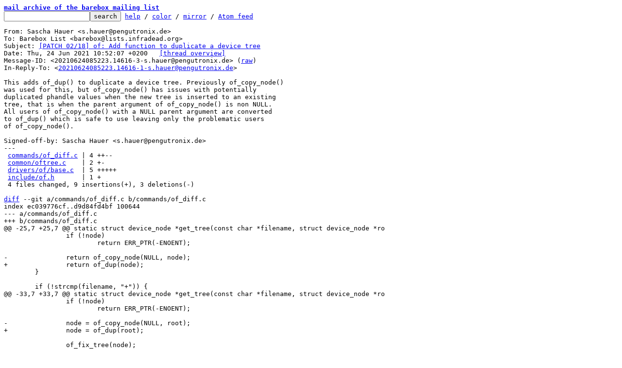

--- FILE ---
content_type: text/html; charset=UTF-8
request_url: https://lore.pengutronix.de/barebox/20210624085223.14616-3-s.hauer@pengutronix.de/
body_size: 3104
content:
<html><head><title>[PATCH 02/18] of: Add function to duplicate a device tree - Sascha Hauer</title><link
rel=alternate
title="Atom feed"
href="../new.atom"
type="application/atom+xml"/><style>pre{white-space:pre-wrap}*{font-size:100%;font-family:monospace}</style></head><body><form
action="../"><pre><a
href="../?t=20210624085440"><b>mail archive of the barebox mailing list</b></a>
<input
name=q
type=text /><input
type=submit
value=search /> <a
href="../_/text/help/">help</a> / <a
href="../_/text/color/">color</a> / <a
id=mirror
href="../_/text/mirror/">mirror</a> / <a
href="../new.atom">Atom feed</a></pre></form><pre
id=b>From: Sascha Hauer &lt;s.hauer@pengutronix.de&gt;
To: Barebox List &lt;barebox@lists.infradead.org&gt;
Subject: <a
href="#r"
id=t>[PATCH 02/18] of: Add function to duplicate a device tree</a>
Date: Thu, 24 Jun 2021 10:52:07 +0200	<a
href="#r">[thread overview]</a>
Message-ID: &lt;20210624085223.14616-3-s.hauer@pengutronix.de&gt; (<a
href="raw">raw</a>)
In-Reply-To: &lt;<a
href="../20210624085223.14616-1-s.hauer@pengutronix.de/">20210624085223.14616-1-s.hauer@pengutronix.de</a>&gt;

This adds of_dup() to duplicate a device tree. Previously of_copy_node()
was used for this, but of_copy_node() has issues with potentially
duplicated phandle values when the new tree is inserted to an existing
tree, that is when the parent argument of of_copy_node() is non NULL.
All users of of_copy_node() with a NULL parent argument are converted
to of_dup() which is safe to use leaving only the problematic users
of of_copy_node().

Signed-off-by: Sascha Hauer &lt;s.hauer@pengutronix.de&gt;
---
 <a
id=iZ31commands:of_diff.c
href=#Z31commands:of_diff.c>commands/of_diff.c</a> | 4 ++--
 <a
id=iZ31common:oftree.c
href=#Z31common:oftree.c>common/oftree.c</a>    | 2 +-
 <a
id=iZ31drivers:of:base.c
href=#Z31drivers:of:base.c>drivers/of/base.c</a>  | 5 +++++
 <a
id=iZ31include:of.h
href=#Z31include:of.h>include/of.h</a>       | 1 +
 4 files changed, 9 insertions(+), 3 deletions(-)

<span
class="head"><a
href=#iZ31commands:of_diff.c
id=Z31commands:of_diff.c>diff</a> --git a/commands/of_diff.c b/commands/of_diff.c
index ec039776cf..d9d84fd4bf 100644
--- a/commands/of_diff.c
+++ b/commands/of_diff.c
</span><span
class="hunk">@@ -25,7 +25,7 @@ static struct device_node *get_tree(const char *filename, struct device_node *ro
</span> 		if (!node)
 			return ERR_PTR(-ENOENT);
 
<span
class="del">-		return of_copy_node(NULL, node);
</span><span
class="add">+		return of_dup(node);
</span> 	}
 
 	if (!strcmp(filename, &#34;+&#34;)) {
<span
class="hunk">@@ -33,7 +33,7 @@ static struct device_node *get_tree(const char *filename, struct device_node *ro
</span> 		if (!node)
 			return ERR_PTR(-ENOENT);
 
<span
class="del">-		node = of_copy_node(NULL, root);
</span><span
class="add">+		node = of_dup(root);
</span> 
 		of_fix_tree(node);
 
<span
class="head"><a
href=#iZ31common:oftree.c
id=Z31common:oftree.c>diff</a> --git a/common/oftree.c b/common/oftree.c
index 5eaa63ad7e..da8043809b 100644
--- a/common/oftree.c
+++ b/common/oftree.c
</span><span
class="hunk">@@ -353,7 +353,7 @@ struct fdt_header *of_get_fixed_tree(struct device_node *node)
</span> 		if (!node)
 			return NULL;
 
<span
class="del">-		freenp = node = of_copy_node(NULL, node);
</span><span
class="add">+		freenp = node = of_dup(node);
</span> 		if (!node)
 			return NULL;
 	}
<span
class="head"><a
href=#iZ31drivers:of:base.c
id=Z31drivers:of:base.c>diff</a> --git a/drivers/of/base.c b/drivers/of/base.c
index 1434f39ad1..5d93750aec 100644
--- a/drivers/of/base.c
+++ b/drivers/of/base.c
</span><span
class="hunk">@@ -2420,6 +2420,11 @@ struct device_node *of_copy_node(struct device_node *parent, const struct device
</span> 	return np;
 }
 
<span
class="add">+struct device_node *of_dup(const struct device_node *root)
+{
+	return of_copy_node(NULL, root);
+}
+
</span> void of_delete_node(struct device_node *node)
 {
 	struct device_node *n, *nt;
<span
class="head"><a
href=#iZ31include:of.h
id=Z31include:of.h>diff</a> --git a/include/of.h b/include/of.h
index d67a40bd19..94eb71190d 100644
--- a/include/of.h
+++ b/include/of.h
</span><span
class="hunk">@@ -162,6 +162,7 @@ extern struct device_node *of_create_node(struct device_node *root,
</span> 					const char *path);
 extern struct device_node *of_copy_node(struct device_node *parent,
 				const struct device_node *other);
<span
class="add">+extern struct device_node *of_dup(const struct device_node *root);
</span> extern void of_delete_node(struct device_node *node);
 
 extern const char *of_get_machine_compatible(void);
-- 
2.29.2


_______________________________________________
barebox mailing list
barebox@lists.infradead.org
<a
href="http://lists.infradead.org/mailman/listinfo/barebox">http://lists.infradead.org/mailman/listinfo/barebox</a>

</pre><hr><pre><a
href="../20210624085223.14616-4-s.hauer@pengutronix.de/"
rel=next>next</a> <a
href="../20210624085223.14616-2-s.hauer@pengutronix.de/"
rel=prev>prev</a> <a
href="../20210624085223.14616-1-s.hauer@pengutronix.de/">parent</a> <a
href="#R">reply</a>	other threads:[<a
href="../?t=20210624085440">~2021-06-24  8:54 UTC</a>|<a
href="../">newest</a>]

<b>Thread overview: </b>21+ messages / expand[<a
href="T/#u">flat</a>|<a
href="t/#u">nested</a>]  <a
href="t.mbox.gz">mbox.gz</a>  <a
href="t.atom">Atom feed</a>  <a
href="#b">top</a>
2021-06-24  8:52 <a
href="../20210624085223.14616-1-s.hauer@pengutronix.de/">[PATCH v3 00/18] Apply device tree overlays to kernel tree</a> Sascha Hauer
2021-06-24  8:52 ` <a
href="../20210624085223.14616-2-s.hauer@pengutronix.de/">[PATCH 01/18] of: of_copy_node(): Copy phandles as well</a> Sascha Hauer
<b>2021-06-24  8:52 ` <a
id=r
href="#t">Sascha Hauer [this message]</a></b>
2021-06-24  8:52 ` <a
href="../20210624085223.14616-4-s.hauer@pengutronix.de/">[PATCH 03/18] fdt: Check blob size during unflattening</a> Sascha Hauer
2021-06-24  8:52 ` <a
href="../20210624085223.14616-5-s.hauer@pengutronix.de/">[PATCH 04/18] firmware: make device_node argument non const</a> Sascha Hauer
2021-06-24  8:52 ` <a
href="../20210624085223.14616-6-s.hauer@pengutronix.de/">[PATCH 05/18] libbb: Add find_path function</a> Sascha Hauer
2021-06-24  8:52 ` <a
href="../20210624085223.14616-7-s.hauer@pengutronix.de/">[PATCH 06/18] firmware: consolidate ifdefs</a> Sascha Hauer
2021-06-24  8:52 ` <a
href="../20210624085223.14616-8-s.hauer@pengutronix.de/">[PATCH 07/18] firmware: Add search path</a> Sascha Hauer
2021-06-24  8:52 ` <a
href="../20210624085223.14616-9-s.hauer@pengutronix.de/">[PATCH 08/18] firmware: Fix device_node matching</a> Sascha Hauer
2021-06-24  8:52 ` <a
href="../20210624085223.14616-10-s.hauer@pengutronix.de/">[PATCH 09/18] firmware: recognize by reproducible name</a> Sascha Hauer
2021-06-24  8:52 ` <a
href="../20210624085223.14616-11-s.hauer@pengutronix.de/">[PATCH 10/18] blspec: Set firmware searchpath</a> Sascha Hauer
2021-06-24  8:52 ` <a
href="../20210624085223.14616-12-s.hauer@pengutronix.de/">[PATCH 11/18] overlay: Add of_overlay_apply_file()</a> Sascha Hauer
2021-06-24  8:52 ` <a
href="../20210624085223.14616-13-s.hauer@pengutronix.de/">[PATCH 12/18] firmware: Load from global search path</a> Sascha Hauer
2021-06-24  8:52 ` <a
href="../20210624085223.14616-14-s.hauer@pengutronix.de/">[PATCH 13/18] blspec: Rework firmware load</a> Sascha Hauer
2021-06-24  8:52 ` <a
href="../20210624085223.14616-15-s.hauer@pengutronix.de/">[PATCH 14/18] overlay: Add filters to choose which overlays to apply</a> Sascha Hauer
2021-06-28 18:58   ` <a
href="../a8d6812c-9bfa-e629-ecae-0005bb12d3fd@wolfvision.net/">Michael Riesch</a>
2021-06-28 20:13     ` <a
href="../20210628201308.GO9782@pengutronix.de/">Sascha Hauer</a>
2021-06-24  8:52 ` <a
href="../20210624085223.14616-16-s.hauer@pengutronix.de/">[PATCH 15/18] blspec: Apply overlays from rootfs</a> Sascha Hauer
2021-06-24  8:52 ` <a
href="../20210624085223.14616-17-s.hauer@pengutronix.de/">[PATCH 16/18] doc: devicetree: Refer to internal device tree also as live tree</a> Sascha Hauer
2021-06-24  8:52 ` <a
href="../20210624085223.14616-18-s.hauer@pengutronix.de/">[PATCH 17/18] Documentation: Add documentation for device tree overlays</a> Sascha Hauer
2021-06-24  8:52 ` <a
href="../20210624085223.14616-19-s.hauer@pengutronix.de/">[PATCH 18/18] of_firmware: Fix handling of firmware-name property</a> Sascha Hauer
</pre><hr><pre
id=R><b>Reply instructions:</b>

You may reply publicly to <a
href=#t>this message</a> via plain-text email
using any one of the following methods:

* Save the following mbox file, import it into your mail client,
  and reply-to-all from there: <a
href=raw>mbox</a>

  Avoid top-posting and favor interleaved quoting:
  <a
href="https://en.wikipedia.org/wiki/Posting_style#Interleaved_style">https://en.wikipedia.org/wiki/Posting_style#Interleaved_style</a>

* Reply using the <b>--to</b>, <b>--cc</b>, and <b>--in-reply-to</b>
  switches of git-send-email(1):

  git send-email \
    --in-reply-to=20210624085223.14616-3-s.hauer@pengutronix.de \
    --to=s.hauer@pengutronix.de \
    --cc=barebox@lists.infradead.org \
    /path/to/YOUR_REPLY

  <a
href="https://kernel.org/pub/software/scm/git/docs/git-send-email.html">https://kernel.org/pub/software/scm/git/docs/git-send-email.html</a>

* If your mail client supports setting the <b>In-Reply-To</b> header
  via mailto: links, try the <a
href="mailto:s.hauer@pengutronix.de?In-Reply-To=%3C20210624085223.14616-3-s.hauer@pengutronix.de%3E&#38;Cc=barebox%40lists.infradead.org&#38;Subject=Re%3A%20%5BPATCH%2002%2F18%5D%20of%3A%20Add%20function%20to%20duplicate%20a%20device%20tree">mailto: link</a>
</pre>

  Be sure your reply has a <b>Subject:</b> header at the top and a blank line
  before the message body.
<hr><pre>This is a public inbox, see <a
href="../_/text/mirror/">mirroring instructions</a>
for how to clone and mirror all data and code used for this inbox</pre></body></html>